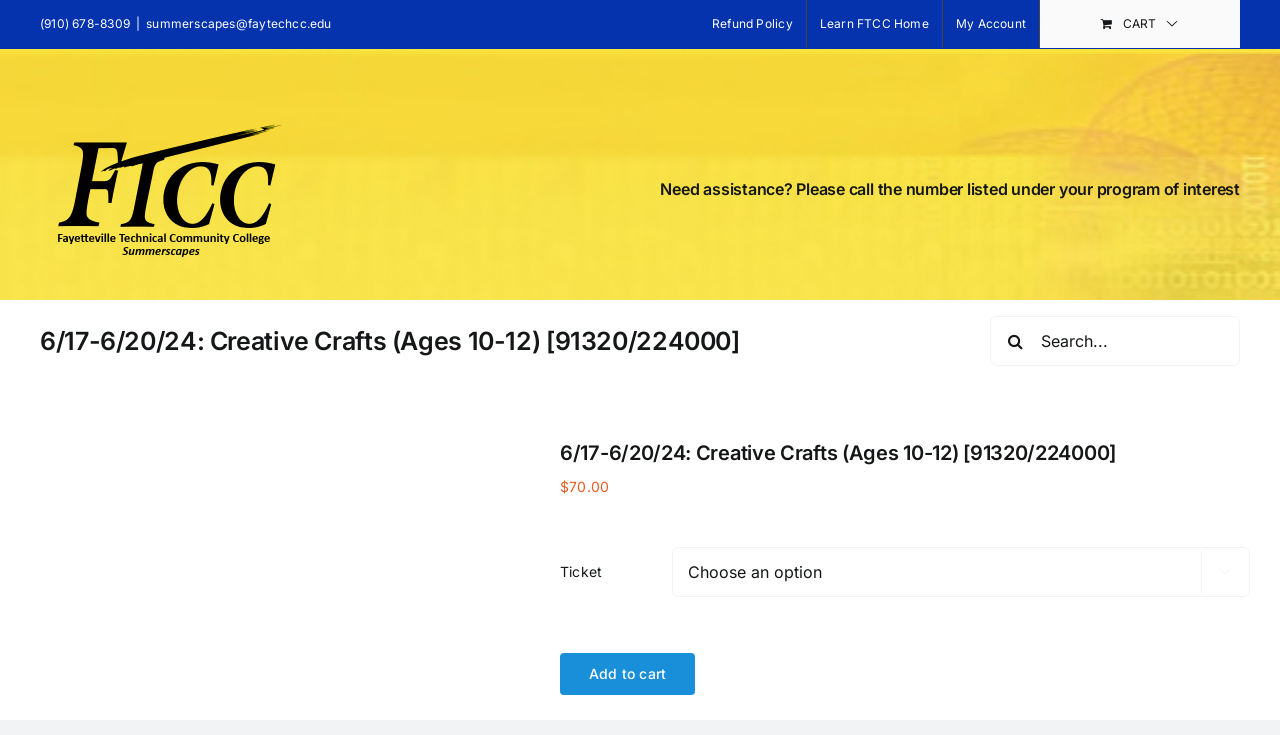

--- FILE ---
content_type: text/css
request_url: https://summerscapes.learnftcc.com/wp-content/plugins/fusion-extension-gallery/includes/css/fusion-extension-gallery.css?ver=1.0.0
body_size: 2601
content:
/**
 * Styles for Fusion Extension - Gallery
 */

.flex-direction-nav a, .flex-pauseplay a	{
	line-height:1;
}

.flex-direction-nav .flex-prev,
.flex-direction-nav .flex-next	{
	box-shadow:none;
}

.flex-direction-nav .flex-prev,
.flex-direction-nav .flex-next,
.flex-control-paging li a
	{
	border-bottom:none;
}

.fsn-gallery .fullscreen-trigger	{
	position:absolute;
	bottom:24px;
	right:24px;
	z-index:9;
	cursor:pointer;
	display:block;
	width:56px;
	height:56px;
	border-radius:50%;
	background:#337ab7;
	color:#fff;
	line-height:0;
	padding:16px 0;
	text-align:center;
	box-shadow:0 2px 3px rgba(0, 0, 0, 0.2);
	-moz-transition:all 0.3s;
	-webkit-transition:all 0.3s;
	transition:all 0.3s;
}

.fsn-gallery .fullscreen-trigger:hover	{
	background:#286090;
	color:#fff;
}

@media (max-width: 767px) {
	.fsn-gallery .fullscreen-trigger	{
		bottom:16px;
		right:16px;
		width:40px;
		height:40px;
		padding:8px 0;
	}
}

/* Masthead gallery*/

.fsn-gallery .masthead-container	{
	margin-left:-15px;
	margin-right:-15px;
}

.fsn-gallery .masthead	{
	background-color:transparent;
	margin:0 auto;
	width:100%;
	max-width:100%;
	position:relative;
	overflow:hidden;
	border:none;
	-moz-border-radius:0;
	-webkit-border-radius:0;
	border-radius:0;
	-moz-box-shadow:none;
	-webkit-box-shadow:none;
	box-shadow:none;
}

.no-opacity .fsn-gallery .masthead * {
	opacity: inherit; filter: inherit;
}

.fsn-gallery .masthead .preloader	{
	margin-top:-25px;
	margin-left:-40px;
	position:absolute;
	top:50%;
	left:50%;
	z-index:2;
}

.fsn-gallery .masthead .masthead-placeholder-container	{
	position:absolute;
	top:0;
	left:0;
	width:100%;
	height:100%;
	z-index:3;
}

.fsn-gallery .masthead .flex-viewport	{
	height:100%;
}

.fsn-gallery .masthead ul.slides	{
	height:100%;
}

.fsn-gallery .masthead ul.slides li	{
	display:block;
	position:relative;
	height:100%;
	overflow:hidden;
	margin:0;
	padding:0;
}

.opacity .fsn-gallery .masthead ul.slides li.slide.waiting	{
	opacity:1 !important;
}

.opacity .fsn-gallery .masthead ul.slides li.slide.waiting + .slide.loading .masthead-item-content	{
	opacity:0;
	-moz-transition:opacity 0s;
	-webkit-transition:opacity 0s;
	transition:opacity 0s;
}

.opacity .fsn-gallery .masthead .slide.flex-active-slide .masthead-item-content	{
	opacity:1;
	-moz-transition:opacity 0.6s;
	-webkit-transition:opacity 0.6s;
	transition:opacity 0.6s;
}

.no-opacity .fsn-gallery .masthead ul.slides li.slide.waiting	{
	-ms-filter: "progid:DXImageTransform.Microsoft.Alpha(Opacity=100)" !important;
	filter:alpha(opacity=100) !important;
}

.no-opacity .fsn-gallery .masthead ul.slides li.slide.waiting + .slide.loading .masthead-item-content	{
	visibility:hidden;
}

.no-opacity .fsn-gallery .masthead .slide.flex-active-slide .masthead-item-content	{
	visibility:visible;
}

.fsn-gallery .masthead .masthead-placeholder-image, .fsn-gallery .masthead .masthead-item-image, .fsn-gallery .masthead .masthead-item-video	{
	width:100%;
	height:100%;
	position:absolute;
	top:0;
	left:0;
}

.fsn-gallery .masthead .masthead-overlay	{
	display:block;
	width:100%;
	height:100%;
	position:absolute;
	top:0;
	left:0;
	z-index:2;
	-moz-transition:opacity 0.6s;
	-webkit-transition:opacity 0.6s;
	transition:opacity 0.6s;
}

.fsn-gallery .masthead li.loading .masthead-overlay	{
	opacity:0 !important;
}

.no-opacity .fsn-gallery .masthead li.loading .masthead-overlay	{
	visibility:hidden;
}

.fsn-gallery .masthead .masthead-item-image.video-fallback	{
	display:none;
}

.fsn-gallery .masthead .masthead-item-video > .video-element	{
	display:block;
	margin:0;
	width:auto;
	height:auto;
	min-width:100%;
	min-height:100%;
	max-width:none;
	position:absolute;
	top:0;
	left:0;
	z-index:1;
}

.fsn-gallery .masthead .slides li.loading img.masthead-image	{
	opacity:0;
}

.no-opacity .fsn-gallery .masthead .slides li.loading img.masthead-image	{
	visibility:hidden;
}

.fsn-gallery .masthead .masthead-item-content	{
	position:absolute;
	left:0;
	bottom:60px;
	width:100%;
	padding:0 15px;
	color:#fff;
	z-index:2;
	text-align:center;
	-webkit-transform: translate3d(0px, 0px, 0px); /*fix chrome animation z-index bug*/
}

.fsn-gallery .masthead .masthead-item-image, .masthead-placeholder-container	{
	-webkit-transform:translateZ(0);
}

.fsn-gallery .masthead .slides img.masthead-image,
.fsn-gallery .masthead .masthead-placeholder-container img.masthead-image	{
	max-width:none;
	height:auto;
	position:absolute;
	top:0;
	left:0;
	z-index:1;
	opacity:1;
	-moz-transition:opacity 0.6s;
	-webkit-transition:opacity 0.6s;
	transition:opacity 0.6s;
}

.fsn-gallery .masthead .gallery-item-logo	{
	display:inline-block;
	max-width:100%;
}

.csstransitions .fsn-gallery .masthead .slide	{
	-moz-transition:opacity 0.6s ease 0.6s !important;
	-webkit-transition:opacity 0.6s ease 0.6s !important;
	transition:opacity 0.6s ease 0.6s !important;
}

.csstransitions .fsn-gallery .masthead .slide.flex-active-slide	{
	-moz-transition-delay:0s !important;
	-webkit-transition-delay:0s !important;
	transition-delay:0s !important;
}

/* Masthead Controls */

.masthead .masthead-controls .flex-control-nav{
	position: static;
	text-align: left;
	width: 500%;
	line-height:0;
	-webkit-transition: all 1s ease;
	-moz-transition: all 1s ease;
	-ms-transition: all 1s ease;
	-o-transition: all 1s ease;
	transition: all 1s ease;
}
.masthead .masthead-controls .flex-control-paging-wrap{
	position: absolute;
	bottom: 30px;
	left: 50%;
	z-index: 10;
	margin-left: -80px;
	max-width: 160px;
	overflow: hidden;
	height: 20px;
	-webkit-transition: opacity 0.5s ease;
	-moz-transition: opacity 0.5s ease;
	-ms-transition: opacity 0.5s ease;
	-o-transition: opacity 0.5s ease;
	transition: opacity 0.5s ease;
	opacity: 0;
}
.masthead .masthead-controls .flex-control-paging-wrap.in{
	opacity: 1;
}
.masthead-controls .flex-control-nav li a{
	width: 20px;
	height: 20px;
	overflow:hidden;
	-webkit-transition: all 0.5s ease;
	-moz-transition: all 0.5s ease;
	-ms-transition: all 0.5s ease;
	-o-transition: all 0.5s ease;
	transition: all 0.5s ease;
	-ms-transform: scale(0.4, 0.4); /* IE9 */
	-webkit-transform: scale(0.4, 0.4) translate3d(0px, 0px, 0px);
	-moz-transform: scale(0.4, 0.4) translate3d(0px, 0px, 0px);
	-ms-transform: scale(0.4, 0.4) translate3d(0px, 0px, 0px);
	transform: scale(0.4, 0.4) translate3d(0px, 0px, 0px);
}
.masthead-controls .flex-control-nav li a.flex-active{
	-ms-transform: scale(1, 1); /* IE9 */
	-webkit-transform: scale(1, 1) translate3d(0px, 0px, 0px);
	-moz-transform: scale(1, 1) translate3d(0px, 0px, 0px);
	-ms-transform: scale(1, 1) translate3d(0px, 0px, 0px);
	transform: scale(1, 1) translate3d(0px, 0px, 0px);
}
.masthead-controls .flex-control-nav li.sibling-li a{
	-ms-transform: scale(1, 1); /* IE9 */
	-webkit-transform: scale(1, 1) translate3d(0px, 0px, 0px);
	-moz-transform: scale(1, 1) translate3d(0px, 0px, 0px);
	-ms-transform: scale(1, 1) translate3d(0px, 0px, 0px);
	transform: scale(1, 1) translate3d(0px, 0px, 0px);
}
.masthead-controls .flex-control-nav li.next-sibling-li a{
	-ms-transform: scale(0.7, 0.7); /* IE9 */
	-webkit-transform: scale(0.7, 0.7) translate3d(0px, 0px, 0px);
	-moz-transform: scale(0.7, 0.7) translate3d(0px, 0px, 0px);
	-ms-transform: scale(0.7, 0.7) translate3d(0px, 0px, 0px);
	transform: scale(0.7, 0.7) translate3d(0px, 0px, 0px);
}

@media (max-width: 767px) {
	.masthead-controls .flex-control-nav li a{
		width: 10px;
		height: 10px;
	}
	.masthead .masthead-controls .flex-control-paging-wrap{
		max-width: 110px;
		margin-left: -55px;
		bottom: 10px;
	}
	.fsn-gallery .masthead.mobile-flex	{
		-moz-transition:height 0.3s;
		-webkit-transition:height 0.3s;
		transition:height 0.3s;
	}
	.fsn-gallery .masthead.mobile-flex .masthead-item-content	{
		position:relative;
		bottom:0;
		padding-top:30px;
		padding-bottom:60px;
	}
	.fsn-gallery .masthead .gallery-item-logo	{
		height:auto !important;
	}
}

/* Small devices (tablets, 768px and up) */
@media (min-width: 768px) {
	.fsn-gallery .masthead-container	{
		margin-left:-6px;
		margin-right:-6px;
	}
	.full-width-row.seamless .fsn-gallery .masthead-container,
	.full-width-container.seamless .fsn-gallery .masthead-container	{
		margin-left:0;
		margin-right:0;
	}
	.fsn-gallery .masthead .slides img.masthead-image,
	.fsn-gallery .masthead .masthead-placeholder-container img.masthead-image	{
		width: auto;
		height: auto;
		min-width:100%;
		min-height:100%;
	}
	.fsn-gallery .masthead .masthead-item-content	{
		bottom:40px;
		padding:0 100px;
	}
	.fsn-gallery .masthead[data-controls="paging"] .masthead-item-content, .fsn-gallery .masthead[data-controls="both"] .masthead-item-content	{
		bottom:76px;
	}
}

/**
 * Inline Gallery
 */

.fsn-gallery .inline	{
	margin:0 auto;
	width: 100%;
	min-width:100%;
	height:300px;
	position:relative;
	overflow:hidden;
	border:none;
	border-radius: 0;
	box-shadow:none;
	z-index: 1;
	background:#222;
}

.fsn-gallery .inline .inline-placeholder-container	{
	position:absolute;
	top:0;
	left:0;
	width:100%;
	height:100%;
	z-index:3;
}

.fsn-gallery .inline .flex-viewport, .inline ul.slides	{
	height:100%;
}

.fsn-gallery .inline ul.slides li	{
	height:100%;
	overflow:hidden;
	margin:0;
	padding:0;
}

.opacity .fsn-gallery .inline ul.slides li.slide.waiting	{
	opacity:1 !important;
}

.no-opacity .fsn-gallery .inline ul.slides li.slide.waiting	{
	-ms-filter: "progid:DXImageTransform.Microsoft.Alpha(Opacity=100)" !important;
	filter:alpha(opacity=100) !important;
}

.fsn-gallery .inline ul.slides .inline-image,
.fsn-gallery .inline .inline-placeholder-container .inline-image	{
	display:block;
	position:relative;
	max-width:none;
	width:auto;
	height:100%;
	min-height:300px;
	margin:auto;
	opacity:1;
	-moz-transition:opacity 0.6s;
	-webkit-transition:opacity 0.6s;
	transition:opacity 0.6s;
}

.fsn-gallery .inline ul.slides li.loading .inline-image	{
	opacity:0;
}

.no-opacity .fsn-gallery .inline ul.slides li.loading .inline-image	{
	visibility:hidden;
}

.fsn-gallery .inline .preloader	{
	margin-top:-25px;
	margin-left:-40px;
	position:absolute;
	top:50%;
	left:50%;
	z-index:2;
}

.fsn-gallery .inline-nav-container	{
	position: relative;
	padding: 5px;
	background:#eee;
}

.fsn-gallery .inline-nav	{
	background: transparent;
	margin:0 auto;
	border:none;
	-moz-border-radius:0;
	-webkit-border-radius:0;
	border-radius:0;
	box-shadow:none;
	overflow:hidden;
}

.fsn-gallery .inline-nav .slides > li	{
	margin-right:5px;
	cursor:pointer;
	background:#222;
}

.fsn-gallery .inline-nav .slides > li img {
	display:block;
    -webkit-user-select: none;
	-khtml-user-select: none;
	-moz-user-select: none;
	-o-user-select: none;
	user-select: none;
	opacity:0.5;
	-moz-transition:opacity 0.3s;
	-webkit-transition:opacity 0.3s;
	transition:opacity 0.3s;
}

.fsn-gallery .inline-nav .slides > li.flex-active-slide img, .fsn-gallery .inline-nav .slides > li.flex-active-slide:hover img	{
	opacity:1;
}

/* Small devices (tablets, 768px and up) */
@media (min-width: 768px) {
	.fsn-gallery .inline	{
		height:500px;
	}
	.fsn-gallery .inline ul.slides .inline-image,
	.fsn-gallery .inline .inline-placeholder .inline-image	{
		min-height:500px;
	}
}

/*Carousel Layout*/

.carousel.flexslider {
	background:none;
	border-radius:0;
	border:none;
	box-shadow:none;
	padding-bottom:40px;
	margin-bottom:40px;
}

.carousel-mobile.flexslider {
	background:none;
	border-radius:0;
	border:none;
	box-shadow:none;
	margin-bottom:60px;
}

.carousel.flexslider[data-controls="none"], .carousel-mobile.flexslider[data-controls="none"]	{
	margin-bottom:0;
	padding-bottom:0;
}

.carousel.flexslider .carousel-item	{
	padding-left:6px;
	padding-right:6px;
}

.carousel-mobile.flexslider .carousel-item	{
	padding-left:15px;
	padding-right:15px;
}

.carousel.flexslider .carousel-item img, .carousel-mobile.flexslider .carousel-item img {
	width:100%;
	height:auto;
}

.carousel-item .carousel-item-button	{
	display:block;
}

.carousel .carousel-controls-container {
	text-align:center;
}

.carousel .carousel-controls {
	position:absolute;
	bottom:0px;
	left:50%;
	padding-left:35px;
	padding-right:35px;
	-ms-transform:translateX(-50%);
	-moz-transform:translateX(-50%);
	-webkit-transform:translateX(-50%);
	transform:translateX(-50%);
}

.carousel .carousel-controls .flex-control-nav {
	position:static;
	white-space:nowrap;
	line-height:0;
}

.carousel .carousel-controls a:focus	{
	outline:none;
}

.carousel .flex-direction-nav a, .carousel.flexslider:hover .flex-direction-nav a	{
	opacity:1;
}

.carousel .flex-direction-nav a:before	{
	font-size:28px;
	line-height:40px;
}

.carousel .flex-direction-nav .flex-prev, .carousel.flexslider:hover .flex-direction-nav .flex-prev {
	left:0;
	text-align:left;
}

.carousel .flex-direction-nav .flex-next, .carousel.flexslider:hover .flex-direction-nav .flex-next {
	right:0;
	text-align:right;
}

/**
 * CSS Loader
 */

.bubblingG {
	text-align: center;
	width:80px;
	height:50px;
}

.bubblingG span {
	display: inline-block;
	vertical-align: middle;
	width: 10px;
	height: 10px;
	margin: 25px auto;
	background: #000000;
	-moz-border-radius: 50px;
	-moz-animation: bubblingG 1.3s infinite alternate;
	-webkit-border-radius: 50px;
	-webkit-animation: bubblingG 1.3s infinite alternate;
	-ms-border-radius: 50px;
	-ms-animation: bubblingG 1.3s infinite alternate;
	-o-border-radius: 50px;
	-o-animation: bubblingG 1.3s infinite alternate;
	border-radius: 50px;
	animation: bubblingG 1.3s infinite alternate;
}

#bubblingG_1 {
	-moz-animation-delay: 0s;
	-webkit-animation-delay: 0s;
	-ms-animation-delay: 0s;
	-o-animation-delay: 0s;
	animation-delay: 0s;
}

#bubblingG_2 {
	-moz-animation-delay: 0.39s;
	-webkit-animation-delay: 0.39s;
	-ms-animation-delay: 0.39s;
	-o-animation-delay: 0.39s;
	animation-delay: 0.39s;
}

#bubblingG_3 {
	-moz-animation-delay: 0.78s;
	-webkit-animation-delay: 0.78s;
	-ms-animation-delay: 0.78s;
	-o-animation-delay: 0.78s;
	animation-delay: 0.78s;
}

@-moz-keyframes bubblingG {
	0% {
		width: 10px;
		height: 10px;
		background-color:#000000;
		-moz-transform: translateY(0);
	}

	100% {
		width: 24px;
		height: 24px;
		background-color:#FFFFFF;
		-moz-transform: translateY(-21px);
	}

}

@-webkit-keyframes bubblingG {
	0% {
		width: 10px;
		height: 10px;
		background-color:#000000;
		-webkit-transform: translateY(0);
	}

	100% {
		width: 24px;
		height: 24px;
		background-color:#FFFFFF;
		-webkit-transform: translateY(-21px);
	}

}

@-ms-keyframes bubblingG {
	0% {
		width: 10px;
		height: 10px;
		background-color:#000000;
		-ms-transform: translateY(0);
	}

	100% {
		width: 24px;
		height: 24px;
		background-color:#FFFFFF;
		-ms-transform: translateY(-21px);
	}

}

@-o-keyframes bubblingG {
	0% {
		width: 10px;
		height: 10px;
		background-color:#000000;
		-o-transform: translateY(0);
	}

	100% {
		width: 24px;
		height: 24px;
		background-color:#FFFFFF;
		-o-transform: translateY(-21px);
	}

}

@keyframes bubblingG {
	0% {
		width: 10px;
		height: 10px;
		background-color:#000000;
		transform: translateY(0);
	}

	100% {
		width: 24px;
		height: 24px;
		background-color:#FFFFFF;
		transform: translateY(-21px);
	}

}

/**
 * Ken Burns Effect
 */

@media (min-width: 768px) {
	.kenburns .animating-visible img.masthead-image	{
		animation:kenburns 30s cubic-bezier(0, 0, .80, .90) infinite alternate;
	}
}

@keyframes kenburns	{
	0%	{
		transform:scale3d(1, 1, 1);
	}
	100% {
		transform:scale3d(1.2,1.2,1);
		transform-origin:(50%, 50%);
	}
}
